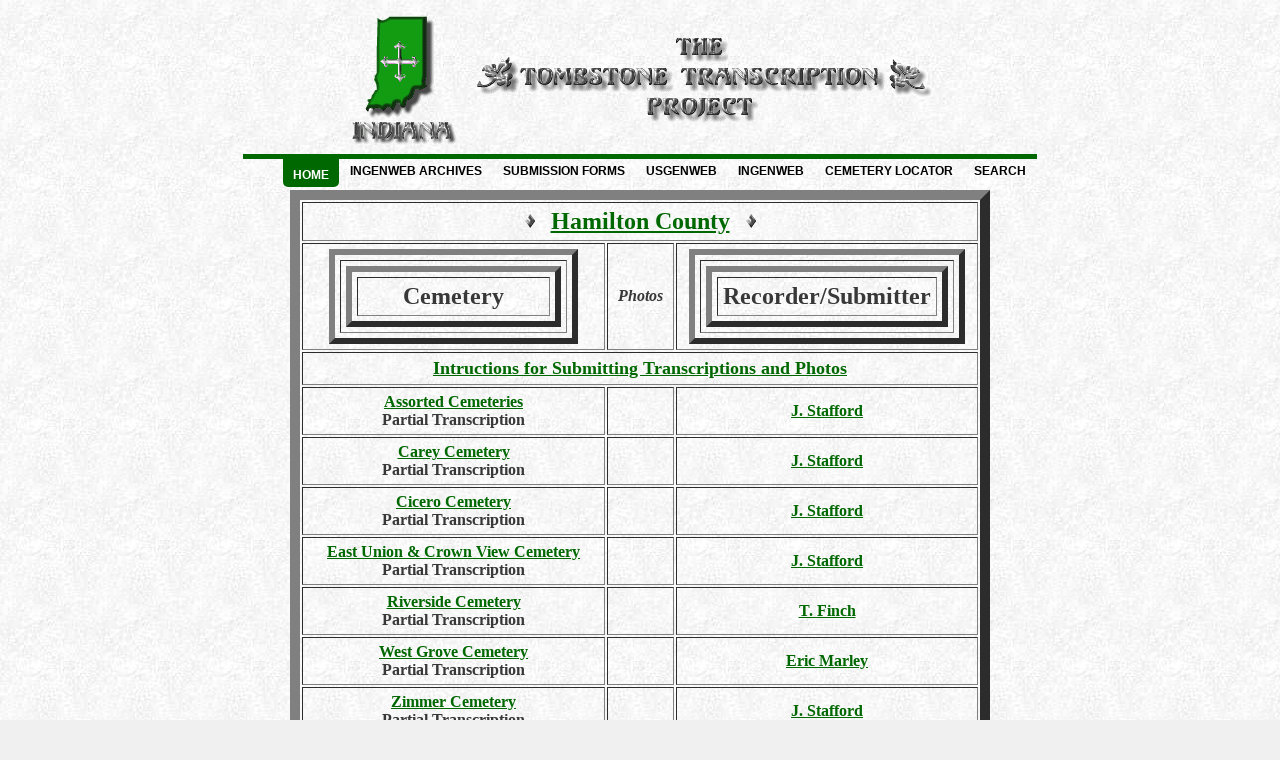

--- FILE ---
content_type: text/html
request_url: http://usgwtombstones.org/indiana/hamilton.html
body_size: 4034
content:
<!doctype html public "-//w3c//dtd html 4.0 transitional//en">
<html>
<head>

<meta http-equiv="Content-Type" content="text/html; charset=iso-8859-1">
   <meta content="Indiana family history, Indiana tombstone photos, Indiana cemeteries, gravestones, headstones, genealogy" name="keywords">
<meta content="The USGenWeb Project is a group of volunteers working together and having fun providing free online genealogy help and information for every U.S. state and county. Our national site provides links to state sites, which, in turn, provide gateways to the counties. We also sponsor20th Anniversary important Special Projects, gathering useful data you can access for free. I'm proud of the variation you'll see in site style and content across our many web sites. It shows the wonderful diversity of our volunteers!  USGenWeb was established in 1996 by a group of genealogists who shared a desire to create online centers for genealogical research. Each of our literally thousands of web sites have been created and are maintained by volunteers. Some of the offerings you're likely to see in these diverse and creative sites include query boards, listings of local sources for records, county and state histories, online genealogy books, research tips, maps, and links to helpful internet resources. You'll even find transcribed records online, accessible for free from the comfort of your home. Our Special Projects, such as the nationally-recognized Tombstone Project, assist in the effort to gather these record transcriptions. The USGenWeb Archives are a major repository of data, which is provided by helpful contributors - people just like you!  We at The USGenWeb Project take great pride in our work, and we hope you find it useful as you search for your ancestors." name="description">
   <meta name="GENERATOR" content="Mozilla/4.7 [en] (Win98; I) [Netscape]">
<title>Hamilton Co., IN-Tombstone Transcription Project</title>
<base target=_blank>
</head>
<body background="images/marble1.jpg" bgcolor="#fofofo" text="#383838" link="#006800" vlink="#696969">


<head>
<meta content="Indiana tombstone photos, genealogy, family history, cemetery, gravestones, headstones" name="keywords">
<meta content="The USGenWeb Project is a group of volunteers working together and having fun providing free online genealogy help and information for every U.S. state and county. Our national site provides links to state sites, which, in turn, provide gateways to the counties. We also sponsor20th Anniversary important Special Projects, gathering useful data you can access for free. I'm proud of the variation you'll see in site style and content across our many web sites. It shows the wonderful diversity of our volunteers!  USGenWeb was established in 1996 by a group of genealogists who shared a desire to create online centers for genealogical research. Each of our literally thousands of web sites have been created and are maintained by volunteers. Some of the offerings you're likely to see in these diverse and creative sites include query boards, listings of local sources for records, county and state histories, online genealogy books, research tips, maps, and links to helpful internet resources. You'll even find transcribed records online, accessible for free from the comfort of your home. Our Special Projects, such as the nationally-recognized Tombstone Project, assist in the effort to gather these record transcriptions. The USGenWeb Archives are a major repository of data, which is provided by helpful contributors - people just like you!  We at The USGenWeb Project take great pride in our work, and we hope you find it useful as you search for your ancestors." name="description">
</head>

<center>
<img src="images/indiana.gif" width="118" height="143" border="0" align="middle">
<img src="images/newlogo1.gif" width="465" height="94" border="0" align="middle"></center>

<a name="top"></a>
<!--Start Menu-->
<center><table width="800">
<tr><td>
<style type="text/css">

.invertedshiftdown{
padding: 0;
width: 100%;
border-top: 5px solid #006800; /*Red color theme*/
background: transparent;
voice-family: "\"}\"";
voice-family: inherit;
}

.invertedshiftdown ul{
margin:0;
margin-left: 40px; /*margin between first menu item and left browser edge*/
padding: 0;
list-style: none;
}

.invertedshiftdown li{
display: inline;
margin: 0 2px 0 0;
padding: 0;
text-transform:uppercase;
}

.invertedshiftdown a{
float: left;
display: block;
font: bold 12px Arial;
color: black;
text-decoration: none;
margin: 0 1px 0 0; /*Margin between each menu item*/
padding: 5px 10px 9px 10px; /*Padding within each menu item*/
background-color: transparant; /*Default menu color*/

/*BELOW 4 LINES add rounded bottom corners to each menu item.
  ONLY WORKS IN FIREFOX AND FUTURE CSS3 CAPABLE BROWSERS
  REMOVE IF DESIRED*/
-moz-border-radius-bottomleft: 5px;
border-bottom-left-radius: 5px;
-moz-border-radius-bottomright: 5px;
border-bottom-right-radius: 5px;
}

.invertedshiftdown a:hover{
background-color: #006800; /*Red color theme*/
padding-top: 9px; /*Flip default padding-top value with padding-bottom */
padding-bottom: 5px; /*Flip default padding-bottom value with padding-top*/
color: white;
}

.invertedshiftdown .current a{ /** currently selected menu item **/
background-color: #006800; /*Red color theme*/
padding-top: 9px; /*Flip default padding-top value with padding-bottom */
padding-bottom: 5px; /*Flip default padding-bottom value with padding-top*/
color: white;
}

#myform{ /*CSS for sample search box. Remove if desired */
float: right;
margin: 0;
margin-top: 2px;
padding: 0;
}

#myform .textinput{
width: 190px;
border: 1px solid gray;
}

#myform .submit{
font: normal 12px Verdana;
height: 22px;
border: 1px solid #006800;
background-color: black;
color: white;
}

</style>

<div class="invertedshiftdown">
<ul>
<li class="current"><a href="http://www.usgwtombstones.org/index.html" target="_blank" title="Tombstone Project Main Page">Home</a></li>
<li><a href="http://www.usgwarchives.net/in/infiles.htm" target="_blank" title="IN Archives">INGenWeb Archives</a></a></li>
<li><a href="http://www.genrecords.net/infiles/" target="_blank" title="Record Submission Forms">Submission Forms</a></li>
<li><a href="http://www.usgenweb.org/" target="_blank" title="USGenWeb Free Genealolgy Resources">USGenWeb</a></li>
<li><a href="http://www.ingenweb.org/" target="_blank" title="MDGenWeb Genealogy Resources by County">INGenWeb</a></li>
<li><a href="http://geonames.usgs.gov/pls/gnispublic" target="_blank" title="USGS Search Form">Cemetery Locator</a></li>
<li><a href="http://www.usgwarchives.ne&#116;/search/search.cgi/searchin.htm" target="_blank" title="MD Archives Search">Search</a></li>
</ul>
</div>
<br style="clear: both;" />
</td></tr></table></center>
<!--End Menu-->



<center><table border="10" cellpadding="5" width="700">
<tr align="center"><td colspan="3"><strong><font size="+2"><img src="images/sil_diam.gif"
alt="sil_diam.gif - 0.9 K" width="18" height="16">&#160; 
	<a href="http://hamiltoncountyin.com/">Hamilton County</a> &#160;<img src="images/sil_diam.gif" alt="sil_diam.gif - 0.9 K" width="18" height="16"></font></strong></td></tr>
<tbody><tr align="center"><td align="center" width="350">
<table border="6" cellpadding="5" cellspacing="5">
<tbody><tr><td><table border="6" cellpadding="5" cellspacing="5">
<tbody><tr align="center"><td width="45%"><img src="images/dot_clear.gif" border="0" height="1" width="40"><b><font size="+2">Cemetery</font></b><img src="images/dot_clear.gif" border="0" height="1" width="40"></td></tr></tbody></table></td></tr></tbody></table></td>
<td width="10%"><b><i>Photos</i></b></td>
<td width="45%"><table border="6" cellpadding="5" cellspacing="5">
<tbody><tr><td><table border="6" cellpadding="5" cellspacing="5">
<tbody><tr><td><b><font size="+2">Recorder/Submitter</font></b></td></tr>
</tbody></table></td></tr></tbody></table></td></tr>

<tr><td colspan="3"><center><b><font size="+1"><a href="inphoto.html">Intructions for Submitting Transcriptions and Photos</a></b><center></td></tr>


<!--Hamilton-->



<tr><td><center><b><a href="http://files.usgwarchives.net/in/hamilto/cemeteries/ascems.txt">Assorted Cemeteries</a><br />Partial Transcription</b></center></td>
<td><br /></td>
<td><center><b><a href="mailto:jstafford@socket.net">J. Stafford</a></b></center></td></tr>

<tr><td><center><b><a href="http://files.usgwarchives.net/in/hamilto/cemeteries/carey.txt">Carey Cemetery</a><br />Partial Transcription</b></center></td>
<td><br /></td>
<td><center><b><a href="mailto:jstafford@socket.net">J. Stafford</a></b></center></td></tr>

<tr><td><center><b><a href="http://files.usgwarchives.net/in/hamilto/cemeteries/cicero.txt">Cicero Cemetery</a><br />Partial Transcription</b></center></td>
<td><br /></td>
<td><center><b><a href="mailto:jstafford@socket.net">J. Stafford</a></b></center></td></tr>

<tr><td><center><b><a href="http://files.usgwarchives.net/in/hamilto/cemeteries/unn-crn.txt">East Union &amp; Crown View Cemetery</a><br />Partial Transcription</b></center></td>
<td><br /></td>
<td><center><b><a href="mailto:jstafford@socket.net">J. Stafford</a></b></center></td></tr>

<tr><td><center><b><a href="http://files.usgwarchives.net/in/hamilto/cemeteries/rvrside.txt">Riverside Cemetery</a><br />Partial Transcription</b></center></td>
<td><br /></td>
<td><center><b><a href="mailto:MaxFinch@msn.com">T. Finch</a></b></center></td></tr>

<tr><td><center><b><a href="http://files.usgwarchives.net/in/hamilto/cemeteries/westgrov2gcm">West Grove Cemetery</a><br />Partial Transcription</b></center></td>
<td><br /></td>
<td><center><b><a href="mailto:nuts4wc@insightbb.com">Eric Marley</a></b></center></td></tr>

<tr><td><center><b><a href="http://files.usgwarchives.net/in/hamilto/cemeteries/zimmer.txt">Zimmer Cemetery</a><br />Partial Transcription</b></center></td>
<td><br /></td>
<td><center><b><a href="mailto:jstafford@socket.net">J. Stafford</a></b></center></td></tr>





<!--End Hamilton-->



<tr align="center"><td colspan="3"><table border=5 cellpadding=4 cellspacing=4>
<tr><td width="700" colspan="3"><table border=5 cellpadding=4 cellspacing=4>
<tr><td width="675" colspan="3"><center><font size="4"><b><img src="images/sil_diam.gif" alt="sil_diam.gif - 0.9 K" width="18" height="16"><a href="indiana.html" target=_top>Return to Indiana Tombstone Transcription page</a><img src="images/sil_diam.gif" alt="sil_diam.gif - 0.9 K" width="18" eight="16"></b></font></center></td></tr></table></td></tr></table></td>
</tr></table>

<br />

<head>
<meta content="Indiana tombstone photos, Indiana family history, Indiana genealogy, gravestones, headstones" name="keywords">
<meta content="The USGenWeb Project is a group of volunteers working together and having fun providing free online genealogy help and information for every U.S. state and county. Our national site provides links to state sites, which, in turn, provide gateways to the counties. We also sponsor20th Anniversary important Special Projects, gathering useful data you can access for free. I'm proud of the variation you'll see in site style and content across our many web sites. It shows the wonderful diversity of our volunteers!  USGenWeb was established in 1996 by a group of genealogists who shared a desire to create online centers for genealogical research. Each of our literally thousands of web sites have been created and are maintained by volunteers. Some of the offerings you're likely to see in these diverse and creative sites include query boards, listings of local sources for records, county and state histories, online genealogy books, research tips, maps, and links to helpful internet resources. You'll even find transcribed records online, accessible for free from the comfort of your home. Our Special Projects, such as the nationally-recognized Tombstone Project, assist in the effort to gather these record transcriptions. The USGenWeb Archives are a major repository of data, which is provided by helpful contributors - people just like you!  We at The USGenWeb Project take great pride in our work, and we hope you find it useful as you search for your ancestors." name="description">
</head>

<center><table width="600" border="0">
<tr><td><center><img src="images/oakleaf2.gif" alt="oakleaf2.gif - 1.7 K" width="46" height="41" align="baseline">
<font size="4"><b>Let's work together in this endeavor!<img src="images/oakleaf3.gif" alt="oakleaf3.gif - 2.2 K" width="46" height="41" align="baseline"></center><br />
<center>This Project is about remembering our dead and preserving our history!!!<p class="auto-style2" style="text-align: center; font-weight: bold; color: rgb(56, 56, 56); font-family: &quot;Times New Roman&quot;; font-size: medium; font-style: normal; font-variant-ligatures: normal; font-variant-caps: normal; letter-spacing: normal; orphans: 2; text-indent: 0px; text-transform: none; white-space: normal; widows: 2; word-spacing: 0px; -webkit-text-stroke-width: 0px; text-decoration-style: initial; text-decoration-color: initial; background-color: rgb(240, 240, 240);">
<font size="4">
<span class="auto-style1" style="background-color: rgb(255, 255, 255);">If you 
would like to transcribe data for this Project, or you have already done 
cemetery surveys and would like to share that work with the world, please let us 
hear from you.</span></font></p>
<p class="auto-style2" style="text-align: center; font-weight: bold; color: rgb(56, 56, 56); font-family: &quot;Times New Roman&quot;; font-size: medium; font-style: normal; font-variant-ligatures: normal; font-variant-caps: normal; letter-spacing: normal; orphans: 2; text-indent: 0px; text-transform: none; white-space: normal; widows: 2; word-spacing: 0px; -webkit-text-stroke-width: 0px; text-decoration-style: initial; text-decoration-color: initial; background-color: rgb(240, 240, 240);">
<font size="4">
<span class="auto-style1" style="background-color: rgb(255, 255, 255);">All 
Cemetery Surveys, Gravestone Inscriptions, Tombstone Photos and other files 
related to cemeteries are posted in the INGenWeb Archives. It is not necessary 
to submit files to both the Tombstone Transcription Project and the IN Archives</span></font></p>
<br></center></b>
<center>

<p><font size="4"><B>To submit a cemetery, please contact:<br />
Indiana Tombstone Transcription Manager<br />
VOLUNTEER NEEDED</b>
</center></font></td></tr></table>
<br />

<p><center><b><font size="3"><font color="red">Please understand, I am unable to respond to queries about ancestors, cemeteries,<br />or do lookups! If a particular person or cemetery is not listed I have no additional information.</font></center></p>

<center><table border="8"><tr><td>
<table border="5" celllpadding="3"><tr><td>
<center><b><a href="../memor_2.html#project">About This Project</a></b></center></td></tr></table></td>

<td><table border="5" cellpadding="3"><tr>
<td width="0"><b><a href="../howto.html">Getting Started</a></b></td>
</tr></table></td>

<td><table border="5" cellpadding="3"><tr><td><b><a href="../memor_2.html#join">How To Join</a></b></td></tr></table></td>

<td><table border="5" cellpadding="3"><tr><td><b><a href="../memor_2.html#register">Register</a></b></td></tr></table></td>

<td><table border="5" celllpadding="3"><tr><td><b><a href="../memor_2.html#va">VA Marker Program</a></b></td></tr></table></td></tr>
</table></center>

<center><table border="8"><tr><td>
<table border="5" cellspacing="5" cellpadding="3">
<tr><td><b><font size=+0><a href="../index.html">Tombstone Page</a></font></b></td></tr></table></td>

<td><table border="5" cellspacing="5" cellpadding="3"><tr><td><b><font size=+0><a href="../registry.html">State Projects</a></font></b></td></tr></table></td>

<td><table border="5" cellspacing="5" cellpadding="3"><tr>
<td><b><font size="+0"><a href="#top" target=_top>Top of Page</a></font></b></td></tr></table></td></tr>
</table></center>

<br />
<hr size="3" noshade width="70%">
<br />
<hr size="3" noshade width="70%">
<p><b><font SIZE="-1">Copyright &copy USGenWeb Tombstone Project, 1997-2019</font></b></center>

</body>
</html>

